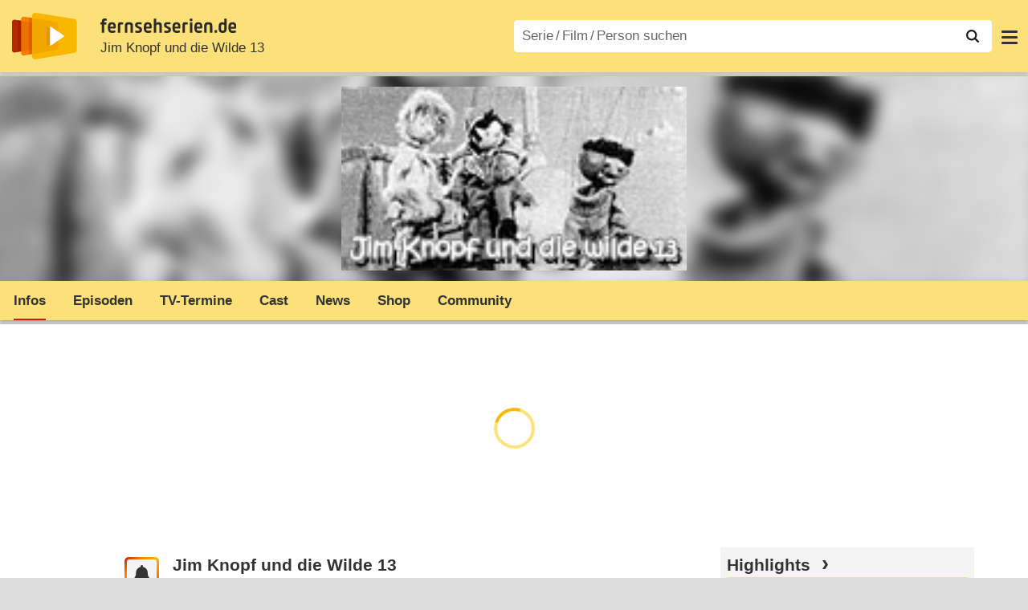

--- FILE ---
content_type: text/html; charset=utf-8
request_url: https://www.fernsehserien.de/jim-knopf-und-die-wilde-13-1962
body_size: 14744
content:
<!DOCTYPE html>
			<html dir="ltr" lang="de" >
			<head>
			<meta http-equiv="Content-Type" content="text/html; charset=utf-8">
			<meta name="viewport" content="width=device-width, initial-scale=1, minimum-scale=1, shrink-to-fit=no"><link href="https://bilder.fernsehserien.de" rel="preconnect"><link href="https://bilder.fernsehserien.de" rel="dns-prefetch"><link href="#" rel="preload" fetchpriority="high" as="image" imagesrcset="https://bilder.fernsehserien.de/sendung/v1062-w-429.png.webp 1x, https://bilder.fernsehserien.de/sendung/v1062-w-858.png.webp 2x" media="(min-width: 1101px)"><link href="#" rel="preload" fetchpriority="high" as="image" imagesrcset="https://bilder.fernsehserien.de/sendung/v1062-w-363.png.webp 1x, https://bilder.fernsehserien.de/sendung/v1062-w-726.png.webp 2x" media="(min-width: 901px) and (max-width: 1100px)"><link href="#" rel="preload" fetchpriority="high" as="image" imagesrcset="https://bilder.fernsehserien.de/sendung/v1062-w-297.png.webp 1x, https://bilder.fernsehserien.de/sendung/v1062-w-594.png.webp 2x" media="(min-width: 769px) and (max-width: 900px)"><link href="#" rel="preload" fetchpriority="high" as="image" imagesrcset="https://bilder.fernsehserien.de/sendung/v1062-w-254.png.webp 1x, https://bilder.fernsehserien.de/sendung/v1062-w-508.png.webp 2x" media="(min-width: 415px) and (max-width: 768px)"><link href="#" rel="preload" fetchpriority="high" as="image" imagesrcset="https://bilder.fernsehserien.de/sendung/v1062-w-137.png.webp 1x, https://bilder.fernsehserien.de/sendung/v1062-w-274.png.webp 2x" media="(min-width: 376px) and (max-width: 414px)"><link href="#" rel="preload" fetchpriority="high" as="image" imagesrcset="https://bilder.fernsehserien.de/sendung/v1062-w-124.png.webp 1x, https://bilder.fernsehserien.de/sendung/v1062-w-248.png.webp 2x" media="(min-width: 361px) and (max-width: 375px)"><link href="#" rel="preload" fetchpriority="high" as="image" imagesrcset="https://bilder.fernsehserien.de/sendung/v1062-w-119.png.webp 1x, https://bilder.fernsehserien.de/sendung/v1062-w-238.png.webp 2x" media="(min-width: 321px) and (max-width: 360px)"><link href="#" rel="preload" fetchpriority="high" as="image" imagesrcset="https://bilder.fernsehserien.de/sendung/v1062-w-106.png.webp 1x, https://bilder.fernsehserien.de/sendung/v1062-w-212.png.webp 2x" media="(max-width: 320px)"><link href="#" rel="preload" fetchpriority="high" as="image" imagesrcset="https://bilder.fernsehserien.de/sendung/v1062-w-429.png.webp 1x, https://bilder.fernsehserien.de/sendung/v1062-w-858.png.webp 2x" media="(min-width: 1101px)"><link href="#" rel="preload" fetchpriority="high" as="image" imagesrcset="https://bilder.fernsehserien.de/sendung/v1062-w-363.png.webp 1x, https://bilder.fernsehserien.de/sendung/v1062-w-726.png.webp 2x" media="(min-width: 901px) and (max-width: 1100px)"><link href="#" rel="preload" fetchpriority="high" as="image" imagesrcset="https://bilder.fernsehserien.de/sendung/v1062-w-297.png.webp 1x, https://bilder.fernsehserien.de/sendung/v1062-w-594.png.webp 2x" media="(min-width: 769px) and (max-width: 900px)"><link href="#" rel="preload" fetchpriority="high" as="image" imagesrcset="https://bilder.fernsehserien.de/sendung/v1062-w-254.png.webp 1x, https://bilder.fernsehserien.de/sendung/v1062-w-508.png.webp 2x" media="(min-width: 415px) and (max-width: 768px)"><link href="#" rel="preload" fetchpriority="high" as="image" imagesrcset="https://bilder.fernsehserien.de/sendung/v1062-w-137.png.webp 1x, https://bilder.fernsehserien.de/sendung/v1062-w-274.png.webp 2x" media="(min-width: 376px) and (max-width: 414px)"><link href="#" rel="preload" fetchpriority="high" as="image" imagesrcset="https://bilder.fernsehserien.de/sendung/v1062-w-124.png.webp 1x, https://bilder.fernsehserien.de/sendung/v1062-w-248.png.webp 2x" media="(min-width: 361px) and (max-width: 375px)"><link href="#" rel="preload" fetchpriority="high" as="image" imagesrcset="https://bilder.fernsehserien.de/sendung/v1062-w-119.png.webp 1x, https://bilder.fernsehserien.de/sendung/v1062-w-238.png.webp 2x" media="(min-width: 321px) and (max-width: 360px)"><link href="#" rel="preload" fetchpriority="high" as="image" imagesrcset="https://bilder.fernsehserien.de/sendung/v1062-w-106.png.webp 1x, https://bilder.fernsehserien.de/sendung/v1062-w-212.png.webp 2x" media="(max-width: 320px)"><link href="https://bilder.fernsehserien.de/fernsehserien.de/fs-2021/css/main.min-20251215095307.css" rel="preload" as="style" crossedorigin><link href="https://bilder.fernsehserien.de/fernsehserien.de/fs-2021/js/main.min-20251215095308.js" rel="preload" as="script" crossedorigin><link href="https://bilder.fernsehserien.de/fernsehserien.de/fs-2021/img/schriftzug.svg" rel="preload" fetchpriority="high" as="image"><link href="https://bilder.fernsehserien.de/fernsehserien.de/fs-2021/img/logo.svg" rel="preload" fetchpriority="high" as="image"><link href="https://bilder.fernsehserien.de/fernsehserien.de/fs-2021/img/a001_search.svg" rel="preload" fetchpriority="high" as="image"><link href="https://bilder.fernsehserien.de/fernsehserien.de/fs-2021/img/thumbs-up-solid.svg" rel="preload" as="image"><link href="https://bilder.fernsehserien.de/fernsehserien.de/fs-2021/img/thumbs-up-regular.svg" rel="preload" as="image"><link href="https://bilder.fernsehserien.de/fernsehserien.de/fs-2021/img/thumbs-down-solid.svg" rel="preload" as="image"><link href="https://bilder.fernsehserien.de/fernsehserien.de/fs-2021/img/thumbs-down-regular.svg" rel="preload" as="image"><link href="https://bilder.fernsehserien.de/fernsehserien.de/fs-2021/img/pfeil-unten.svg" rel="preload" fetchpriority="high" as="image"><meta name="format-detection" content="telephone=no"><meta name="robots" content="max-image-preview:large">
			<title>Jim Knopf und die Wilde 13 (1962) – fernsehserien.de</title>
			<meta name="title" content="Jim Knopf und die Wilde 13 (1962)" >
			<link rel="search" type="application/opensearchdescription+xml" href="https://bilder.fernsehserien.de/fernsehserien.de/fs-2021/opensearch-20250109141812.xml" title="fernsehserien.de" crossedorigin><link rel="apple-touch-icon" sizes="180x180" href="https://bilder.fernsehserien.de/fernsehserien.de/fs-2021/img/apple-touch-icon.png">
 
<link rel="icon" type="image/svg+xml" href="https://bilder.fernsehserien.de/fernsehserien.de/fs-2021/img/favicon.svg" sizes="any" >
<link rel="icon" type="image/png" sizes="32x32" href="https://bilder.fernsehserien.de/fernsehserien.de/fs-2021/img/favicon-32x32.png" >
<link rel="icon" type="image/png" sizes="16x16" href="https://bilder.fernsehserien.de/fernsehserien.de/fs-2021/img/favicon-16x16.png" >
<link rel="shortcut icon" href="https://bilder.fernsehserien.de/fernsehserien.de/fs-2021/img/favicon.ico" >

<link rel="manifest" href="https://bilder.fernsehserien.de/fernsehserien.de/fs-2021/manifest-20251029114907.json" crossedorigin>
<link rel="mask-icon" href="https://bilder.fernsehserien.de/fernsehserien.de/fs-2021/img/safari-pinned-tab.svg" color="#5bbad5" >
<meta name="apple-mobile-web-app-title" content="fernsehserien.de">
<meta name="application-name" content="fernsehserien.de">
<meta name="msapplication-TileColor" content="#da532c">
<meta name="msapplication-config" content="https://bilder.fernsehserien.de/fernsehserien.de/fs-2021/browserconfig-20251128093643.xml" crossedorigin><meta name="description" content="Jim Knopf und die Wilde 13 (1962): 5-tlg. Puppenspiel aus der Augsburger Puppenkiste von Manfred Jenning, Regie: Harald Schäfer.Nach der Befreiung …">
			<meta property="og:description" content="5-tlg. Puppenspiel aus der Augsburger Puppenkiste von Manfred Jenning, Regie: Harald Schäfer.Nach der Befreiung von Prinzessin Li Si aus der …"><meta property="og:url" content="https://www.fernsehserien.de/jim-knopf-und-die-wilde-13-1962">
			<meta property="og:title" content="Jim Knopf und die Wilde 13 (1962)">
			<meta property="og:type" content="video.tv_show"><link rel="image_src" href="https://bilder.fernsehserien.de/sendung/v1062.png"><meta name="twitter:card" content="summary_large_image"> 
<meta name="twitter:title" content="Jim Knopf und die Wilde 13 (1962)">
<meta name="twitter:description" content="5-tlg. Puppenspiel aus der Augsburger Puppenkiste von Manfred Jenning, Regie: Harald Schäfer.Nach der Befreiung von Prinzessin Li Si aus der …"><meta name="twitter:site" content="@fernsehserienDE"> <meta property="og:image" content="https://bilder.fernsehserien.de/sendung/v1062.png">
<meta property="og:image:width" content="150">
<meta property="og:image:height" content="80">
<meta property="og:image:alt" content="Jim Knopf und die Wilde 13">
<meta name="twitter:image" content="https://bilder.fernsehserien.de/sendung/v1062.png"><script>var fsBeacon=JSON.parse('{"ref":"fernsehserien","timestamp":1769166963,"seite":"serie-infos","serie":1062}');var fsBeacon2022=JSON.parse('{"ref":"fernsehserien","timestamp":1769166963,"seite":"serie-infos","id":1062,"session":"321bbca37ccdae0bd5e54f1f98f9d017","ipHash":"cd44477e81fd8a7963c93c73609061bc","href":"/jim-knopf-und-die-wilde-13-1962","ppid":"31fdc91879b45fcf6292b470c26695ca","eingeloggt":0}');var fs_ppid='31fdc91879b45fcf6292b470c26695ca';</script><meta name="keywords" lang="de" content="Jim Knopf und die Wilde 13 (1962), Fernsehserie, TV-Serie"><script >var fs_bildformat={extension:"webp",mime_type:"image/webp"};var fs_testmode=false;var fsFeatureFlags={"unaired":1,"feature_flag_serien_infos_serienchecker":1,"feature_flag_staffel_karussell":1,"feature_flag_ga_neu":"","feature_flag_darkmode":"","feature_flag_relative_font_size":"","feature_flag_entdecken":""};var fs_img_dir="https://bilder.fernsehserien.de/fernsehserien.de/fs-2021/img/";var fs_static_dir="https://bilder.fernsehserien.de/fernsehserien.de/fs-2021/";var fs_meta_id="21";var csrfToken="$2y$10$AisFpQgzKqtIyESXcpea6.n02yan.48RKzUDEgsyBAb5Dp7OrWYQy";var fs_sp_hour=12;var fs_fallback_css="https://bilder.fernsehserien.de/fernsehserien.de/fs-2021/css/fallback.min-20251215095306.css";var fs_app_google_link="https://play.google.com/store/apps/details?id=de.fernsehserien.www.twa";var fs_app_apple_link="https://apps.apple.com/de/app/fernsehserien-de/id6502283137";</script><script></script><script src="https://bilder.fernsehserien.de/fernsehserien.de/fs-2021/js/main.min-20251215095308.js" crossedorigin></script><script>window.dataLayer = window.dataLayer || [];
 function gtag(){dataLayer.push(arguments);}


  gtag('consent', 'default', {
    'ad_storage': 'denied',
    'analytics_storage': 'denied',
    'ad_user_data':'denied',
    'ad_personalization': 'denied',
    'wait_for_update': 500
  });

  dataLayer.push({
    'event': 'default_consent'
  });


 gtag('js', new Date());
var gaDisplayMode =fsStandalone ? 'standalone' :  'browser';

gtag('config', 'G-L7PGP5N0FJ', {  'display_mode': gaDisplayMode, 'anonymize_ip': true });





</script><script async  src="https://bilder.fernsehserien.de/fernsehserien.de/fs-2021/js/main-async.min-20251215095308.js" crossedorigin></script><script  defer src="https://bilder.fernsehserien.de/fernsehserien.de/fs-2021/js/main-defer.min-20251215095313.js" crossedorigin></script><script  defer src="https://bilder.fernsehserien.de/fernsehserien.de/fs-2021/js/serienmenu.min-20251215095309.js" crossedorigin></script><script  defer src="https://bilder.fernsehserien.de/fernsehserien.de/fs-2021/js/fsFavouriting.min-20251215095312.js" crossedorigin></script><script  defer src="https://bilder.fernsehserien.de/fernsehserien.de/fs-2021/js/fsLiking.min-20251215095309.js" crossedorigin></script><script  defer src="https://bilder.fernsehserien.de/fernsehserien.de/fs-2021/js/fsHorizontal.min-20251215095313.js" crossedorigin></script><link type="text/css" href="https://bilder.fernsehserien.de/fernsehserien.de/fs-2021/css/main.min-20251215095307.css" rel="stylesheet" crossedorigin>
<link type="text/css" href="https://bilder.fernsehserien.de/fernsehserien.de/fs-2021/css/main-print-20250109141812.css" rel="stylesheet" media="print" crossedorigin>
<meta name="google-site-verification" content="czPokEC6jVcjOPms8k8HcDdDIvX2U5fYLeUTJe3p7JM" >
			<meta content="imfernsehen GmbH &amp; Co. KG" name="author">
			<meta content="de" http-equiv="content-language">
			<meta name="language" content="de" >
<meta property="og:site_name" content="fernsehserien.de">
			<meta property="og:locale" content="de_DE">
			<script>var fs_interner_code="serie-infos";var fs_identifier="S - 1062 - Jim Knopf und die Wilde 13";</script><script type="application/ld+json">{"@context":"https://schema.org","@type":"BreadcrumbList","itemListElement":[{"@type":"ListItem","position":1,"name":"Home","item":"https://www.fernsehserien.de/"},{"@type":"ListItem","position":2,"name":"Serien","item":"https://www.fernsehserien.de/serien-a-z/a"},{"@type":"ListItem","position":3,"name":"Jim Knopf und die Wilde 13","item":"https://www.fernsehserien.de/jim-knopf-und-die-wilde-13-1962"},{"@type":"ListItem","position":4,"name":"Infos"}]}</script><script>var fsFallbackOptions=JSON.parse('{"channelId":null,"sendungId":1062,"sendungChannelId":"AnimationKinderserien","sendungChannelRubriken":["Augsburger Puppenkiste","Kinder","Literaturverfilmung/-adaption","Puppenserie"],"sendungStreaming":[],"zaehlPixel":"serie-infos","pageId":"serien","personId":null,"episodeId":null,"ausstrahlungsformId":null,"staffel":null,"spielfilmId":null}');</script><script>var werbemittel_fallback_option=false;</script><script>werbemittel_extras();var fs_ad_unit_id='serie-infos';</script><script> adHandler.conversionRateFile = 'https://bilder.fernsehserien.de/fernsehserien.de/fs-2021/json/currency-file-20260123000402.json';</script>

 <script async crossedorigin src="https://bilder.fernsehserien.de/fernsehserien.de/fs-2021/js/cp/IMF_FS_Framework_Mapping_serie-infos.min-20251215095311.js""></script><script async crossedorigin src="https://bilder.fernsehserien.de/fernsehserien.de/fs-2021/js/cp/IMF_FS_Framework-20251209092759.js"></script>




<!-- <meta name=theme-color content="#ffffff"> -->
		

</head>
		<body class="serie"><script>fs_load_cm(fsCmpId ? fsCmpId : 36934);</script><div class=zaehlpixel><noscript><img crossorigin src="https://www.imfernsehen.de/z/z.inc.php?ref=fernsehserien&amp;timestamp=1769166963&amp;seite=serie-infos&amp;serie=1062&amp;noscript=1" alt="" width=1 height=1></noscript></div>
			 <div class=fs-frame-1 itemscope itemtype="http://schema.org/TVSeries" itemprop="mainEntity">


			<div class="page-header-spacer-top"></div><header class="page-header" data-event-level=header>

<div class=headerwrap><div class=header>
				<a class=website-logo target=_top data-event-category="logo" title="zur Startseite von fernsehserien.de" href="/"><img src="https://bilder.fernsehserien.de/fernsehserien.de/fs-2021/img/logo.svg" alt="fernsehserien.de Logo" loading=eager fetchpriority=high width=210 height=150 ></a> <a class=website-titel data-event-category="logo-titel" title="zur Startseite von fernsehserien.de" target=_top href="/"><img loading=eager fetchpriority=high width=300 height=32 src="https://bilder.fernsehserien.de/fernsehserien.de/fs-2021/img/schriftzug.svg"  alt="fernsehserien.de"></a><h1 class=serien-titel itemprop=name ><a itemprop=url href="/jim-knopf-und-die-wilde-13-1962" data-event-category="serientitel">Jim Knopf und die Wilde 13<span class=hidden> – Augsburger Puppenkiste (s/​w-Version)</span></a></h1><button class=menu-button   type=button title="Menü" data-event-category-none><span class=menu-button-1></span><span class=menu-button-2></span></button>
			</div>
			</div><div class="page-header-spacer-bottom"></div></header><div class=suchzeile data-event-level=header><form data-fs-searchform data-position=oben autocomplete="off" id=quicksearchform ><input   class=website-suche placeholder="Serie&thinsp;/&thinsp;Film&thinsp;/&thinsp;Person suchen" data-event-category-none name=suchbegriff id=input-suchbegriff value=""   type=search maxlength=50 required ><!--<label class=label-serie-suchen for=input-suchbegriff >Serie&thinsp;/&thinsp;Film&thinsp;/&thinsp;Person suchen</label>--><ul id=suggestlist data-applied=0 data-mehr=0><li class="mehr-button"><span class="fs-button"><button type="submit" data-submit-type=vollständig>mehr…</button></span></li></ul>
				<button class=suchen type=submit data-submit-type=lupe title="Suche starten" 
					  ><img loading=eager fetchpriority=high src="https://bilder.fernsehserien.de/fernsehserien.de/fs-2021/img/a001_search-darkmode.svg"  alt="Lupe" class=color-scheme-dark-alternative><img loading=eager fetchpriority=high src="https://bilder.fernsehserien.de/fernsehserien.de/fs-2021/img/a001_search.svg"  alt="Lupe" ></button></form></div><nav class=page-menu  data-event-category-none data-event-level=header><ul>
			
			<li ><a href="/news" data-event-category="menu-news" >News</a>
			<ul><li><a href="/news" data-event-category="menu-news-alle" >alle Meldungen</a><li><a href="/news/national" data-event-category="menu-news-national" >National</a><li><a href="/news/international" data-event-category="menu-news-international" >International</a><li><a href="/news/medien" data-event-category="menu-news-medien" >Medien</a><li><a href="/news/vermischtes" data-event-category="menu-news-vermischtes" >Vermischtes</a><li><a href="/news/specials" data-event-category="menu-news-specials" >Kritik &amp; Specials</a>
						<li><a href="/news/2026-01" data-event-category="menu-news-archiv" >Archiv</a>
			<li><a href="/newsletter" data-event-category="menu-news-newsletter" >Newsletter</a>
			</ul><li ><a href="/streaming" data-event-category="menu-streamingguide" class=menu-streaming>Streaming<span class=optional4>-Guide</span></a>
			<ul><li><a href="/streaming" data-event-category="menu-streamingguide-übersicht" >Übersicht</a>
<li><a href="/streaming/neu" data-event-category="menu-streamingguide-neu" >Neu verfügbar</a>
<li><a href="/streaming/vorschau" data-event-category="menu-streamingguide-vorschau" >Vorschau</a>
<li><a href="/streaming/letzte-chance" data-event-category="menu-streamingguide-letzte-chance" >Letzte Chance</a>
<li><a href="/streaming/woechentliche-premieren" data-event-category="menu-streamingguide-woechentliche-premieren" >Wöchentliche Premieren</a>
			</ul><li ><a href="/serien-starts" data-event-category="menu-starts" >TV-Starts</a>
			<ul ><li ><a href="/serien-starts/neue-serien" data-event-category="menu-starts-serien" >neue Serien</a>
			<li><a href="/serien-starts/neue-folgen" data-event-category="menu-starts-staffeln" >neue Folgen</a>
			<li><a href="/serien-starts/international" data-event-category="menu-starts-international" >International</a>
			<li><a href="/serien-starts/oesterreich" data-event-category="menu-starts-österreich">Österreich</a>
			<li><a href="/serien-starts/schweiz" data-event-category="menu-starts-schweiz">Schweiz</a>
			<li><a href="/serien-starts/wiederholungen" data-event-category="menu-starts-wiederholungen" >Wiederholungen</a>
			<li><a href="/serien-nach-sendern" data-event-category="menu-az-sender" >Serien nach Sendern</a>

			</ul><li class="  optional3"><a href="/serien-a-z/a" data-event-category="menu-az-serien" >Serien<span class=optional2> A–Z</span></a>
<li class="  optional3"><a href="/filme-a" data-event-category="menu-az-filme" >Filme<span class=optional2> A–Z</span></a><li class=page-menu-spacer><li class="menu-meins menu-meins-ausgeloggt  "><a href="/meins/" data-event-category="menu-login" ><i><figure class="fs-picture"><span class="fs-picture-placeholder" style="padding-top:calc(1% / 1 * 100);background-color:#f1f1f1;"><picture><img src="https://bilder.fernsehserien.de/fernsehserien.de/fs-2021/img/user-solid.svg" alt="Profilbild" title="Profilbild" width="1" height="1" loading="eager" fetchpriority="high"></picture></span></figure></i>Login</a></ul><div class=another-shadow><div class=another-shadow-2></div></div></nav><div class=serienheader data-event-level=header><div class=serienheader-spacer-top></div><a class=serienlogo href="/jim-knopf-und-die-wilde-13-1962" data-event-category="serienlogo"><figure class="mainimg-blowup" style="background-color:#a6a6a6;background-image:url([data-uri]);"><span class=mainimg-blowup-bg><picture><source media="(max-width: 320px)" srcset="https://bilder.fernsehserien.de/sendung/v1062-w-106.png.webp 1x, https://bilder.fernsehserien.de/sendung/v1062-w-212.png.webp 2x" type="image/webp"></source><source media="(min-width: 321px) and (max-width: 360px)" srcset="https://bilder.fernsehserien.de/sendung/v1062-w-119.png.webp 1x, https://bilder.fernsehserien.de/sendung/v1062-w-238.png.webp 2x" type="image/webp"></source><source media="(min-width: 361px) and (max-width: 375px)" srcset="https://bilder.fernsehserien.de/sendung/v1062-w-124.png.webp 1x, https://bilder.fernsehserien.de/sendung/v1062-w-248.png.webp 2x" type="image/webp"></source><source media="(min-width: 376px) and (max-width: 414px)" srcset="https://bilder.fernsehserien.de/sendung/v1062-w-137.png.webp 1x, https://bilder.fernsehserien.de/sendung/v1062-w-274.png.webp 2x" type="image/webp"></source><source media="(min-width: 415px) and (max-width: 768px)" srcset="https://bilder.fernsehserien.de/sendung/v1062-w-254.png.webp 1x, https://bilder.fernsehserien.de/sendung/v1062-w-508.png.webp 2x" type="image/webp"></source><source media="(min-width: 769px) and (max-width: 900px)" srcset="https://bilder.fernsehserien.de/sendung/v1062-w-297.png.webp 1x, https://bilder.fernsehserien.de/sendung/v1062-w-594.png.webp 2x" type="image/webp"></source><source media="(min-width: 901px) and (max-width: 1100px)" srcset="https://bilder.fernsehserien.de/sendung/v1062-w-363.png.webp 1x, https://bilder.fernsehserien.de/sendung/v1062-w-726.png.webp 2x" type="image/webp"></source><source media="(min-width: 1101px)" srcset="https://bilder.fernsehserien.de/sendung/v1062-w-429.png.webp 1x, https://bilder.fernsehserien.de/sendung/v1062-w-858.png.webp 2x" type="image/webp"></source><img src="https://bilder.fernsehserien.de/sendung/v1062-w-321.png.jpg" width="150" height="80" alt="Jim Knopf und die Wilde 13" title="Jim Knopf und die Wilde 13" loading="eager" fetchpriority="high"></picture></span><span class=mainimg-blowup-fg><span><picture><source media="(max-width: 320px)" srcset="https://bilder.fernsehserien.de/sendung/v1062-w-106.png.webp 1x, https://bilder.fernsehserien.de/sendung/v1062-w-212.png.webp 2x" type="image/webp"></source><source media="(min-width: 321px) and (max-width: 360px)" srcset="https://bilder.fernsehserien.de/sendung/v1062-w-119.png.webp 1x, https://bilder.fernsehserien.de/sendung/v1062-w-238.png.webp 2x" type="image/webp"></source><source media="(min-width: 361px) and (max-width: 375px)" srcset="https://bilder.fernsehserien.de/sendung/v1062-w-124.png.webp 1x, https://bilder.fernsehserien.de/sendung/v1062-w-248.png.webp 2x" type="image/webp"></source><source media="(min-width: 376px) and (max-width: 414px)" srcset="https://bilder.fernsehserien.de/sendung/v1062-w-137.png.webp 1x, https://bilder.fernsehserien.de/sendung/v1062-w-274.png.webp 2x" type="image/webp"></source><source media="(min-width: 415px) and (max-width: 768px)" srcset="https://bilder.fernsehserien.de/sendung/v1062-w-254.png.webp 1x, https://bilder.fernsehserien.de/sendung/v1062-w-508.png.webp 2x" type="image/webp"></source><source media="(min-width: 769px) and (max-width: 900px)" srcset="https://bilder.fernsehserien.de/sendung/v1062-w-297.png.webp 1x, https://bilder.fernsehserien.de/sendung/v1062-w-594.png.webp 2x" type="image/webp"></source><source media="(min-width: 901px) and (max-width: 1100px)" srcset="https://bilder.fernsehserien.de/sendung/v1062-w-363.png.webp 1x, https://bilder.fernsehserien.de/sendung/v1062-w-726.png.webp 2x" type="image/webp"></source><source media="(min-width: 1101px)" srcset="https://bilder.fernsehserien.de/sendung/v1062-w-429.png.webp 1x, https://bilder.fernsehserien.de/sendung/v1062-w-858.png.webp 2x" type="image/webp"></source><img src="https://bilder.fernsehserien.de/sendung/v1062-w-321.png.jpg" width="150" height="80" alt="Jim Knopf und die Wilde 13" title="Jim Knopf und die Wilde 13" loading="eager" fetchpriority="high"></picture></span></span></figure></a><meta itemprop="image" content="https://bilder.fernsehserien.de/sendung/v1062.png"><nav class="series-menu" data-event-category-none><ul><li data-menu-item="infos" class="active"><a draggable="false" href="/jim-knopf-und-die-wilde-13-1962" data-event-category="serienmenu-infos" title="Infos"><h2>Infos</h2></a></li><li data-menu-item="episodenguide"><a draggable="false" href="/jim-knopf-und-die-wilde-13-1962/episodenguide" data-event-category="serienmenu-episoden" title="Episodenguide">Episoden</a></li><li data-menu-item="sendetermine"><a draggable="false" href="/jim-knopf-und-die-wilde-13-1962/sendetermine" data-event-category="serienmenu-sendetermine" title="Sendetermine">TV-Termine</a></li><li data-menu-item="cast-crew"><a draggable="false" href="/jim-knopf-und-die-wilde-13-1962/cast-crew" data-event-category="serienmenu-castcrew" data-event-interaction-content="cast-crew" data-event-link-group="serie" title="Cast &amp; Crew">Cast</a></li><li data-menu-item="news"><a draggable="false" href="/jim-knopf-und-die-wilde-13-1962/news" data-event-category="serienmenu-news" title="News">News</a></li><li data-menu-item="dvd-blu-ray"><a draggable="false" href="/jim-knopf-und-die-wilde-13-1962/dvd-blu-ray" data-event-category="serienmenu-dvds" title="DVD &amp; Blu-ray">Shop</a></li><li data-menu-item="community"><a draggable="false" href="/jim-knopf-und-die-wilde-13-1962/community" data-event-category="serienmenu-community" title="Community">Community</a><!--<li class="weitere" ><a  draggable=false    title="mehr"  data-event-category="serienmenu-mehr"></a><ul id=series-menu-weitere></ul>--></li></ul></nav><i class=nav-pfeile style=visibility:hidden><button data-nav-pfeil data-nav-pfeil-back class="nav-pfeil nav-pfeil-back   " data-event-category="serienmenu-button-zurück" title=zurück></button><button  data-nav-pfeil data-nav-pfeil-fore  class="nav-pfeil nav-pfeil-fore" data-event-category="serienmenu-button-vor" title=weiter></button></i><div class=serienheader-spacer-bottom-wrapper><div class=serienheader-spacer-bottom></div></div></div><div class=sticky-anchor-wrapper><div class=sticky-anchor></div></div><div class=fs-frame-2-spacer-top></div><div class=fs-frame-2 id=fs-frame-2 ><div class=print-title>Jim Knopf und die Wilde 13 (1962)</div><nav class=hidden><ul><li><a href="#und-ndash-Kauftipps"   data-google-interstitial=false  data-event-category-none>&ndash; Kauftipps</a><li><a href="#Community"   data-google-interstitial=false  data-event-category-none>Community</a><li><a href="#News"   data-google-interstitial=false  data-event-category-none>News</a><li><a href="#Cast-Crew"   data-google-interstitial=false  data-event-category-none>Cast & Crew</a><li><a href="#Links"   data-google-interstitial=false  data-event-category-none>Weiterführende Links</a></ul></nav><main data-jahr="2026" ><article class=mt0><div class=fs_header-serie><ins id="werbemittel-fs_header" class="werbemittel werbemittel-show-label werbemittel-loading werbemittel-content werbemittel-content-full "><fs-label></fs-label><div id=fs_d_header-label class=werbemittel-label></div><div id=fs_d_header  data-werbemittel-container></div><script>fs_werbemittel('d_header',null, false);</script></ins><ins id="werbemittel-fs_sticky" class="werbemittel werbemittel-empty"><div id=fs_m_sticky-label class=werbemittel-label></div><div id=fs_m_sticky  data-werbemittel-container></div><button type=button data-werbemittel-sticky-close class=werbemittel-sticky-button title="Schließen" data-event-category=werbung-zu></button><script>fs_werbemittel(null,'m_sticky', false);</script></ins></div><!-- fs-hinweis --><div class=flexer><div data-event-level=main class="serie-content-left " data-werbung-root><section class=serie-top-infos><script>getContentWidth(true);</script><meta itemprop=genre content="Kinderserien"><meta itemprop=genre content="Augsburger Puppenkiste"><meta itemprop=genre content="Kinder"><meta itemprop=genre content="Literaturverfilmung/-adaption"><meta itemprop=genre content="Puppenserie"><div class="serieninfos"><div class=serie-titel-favbutton><div class=seriestitle>Jim Knopf und die Wilde 13 <span>Augsburger Puppenkiste (s/​w-Version)</span></div><div class=fave-button-wrapper><span class="fs-button fs-button-feed fs-button-add fs-button-add-square"><button    data-favouriter-login    data-referrer=serie    data-type=sendung data-id="1062"  data-title="Jim Knopf und die Wilde 13" data-event-category="button-abonnieren-overlay-alog" type=button title="Meinem Feed hinzufügen"><figure class="fs-picture"><span class="fs-picture-placeholder" style="padding-top:calc(1% / 1 * 100);"><picture class="color-scheme-dark-alternative"><img src="https://bilder.fernsehserien.de/fernsehserien.de/fs-2021/img/bell-solid-darkmode.svg" alt="Meinen Serien hinzufügen" title="Meinen Serien hinzufügen" width="1" height="1" loading="eager" fetchpriority="high"></picture><picture><img src="https://bilder.fernsehserien.de/fernsehserien.de/fs-2021/img/bell-solid.svg" alt="Meinen Serien hinzufügen" title="Meinen Serien hinzufügen" width="1" height="1" loading="eager" fetchpriority="high"></picture></span></figure><figure class="fs-picture"><span class="fs-picture-placeholder" style="padding-top:calc(1% / 1 * 100);"><picture><img src="https://bilder.fernsehserien.de/fernsehserien.de/fs-2021/img/check-solid.svg" alt="entfernen" title="entfernen" width="1" height="1" loading="eager" fetchpriority="high"></picture></span></figure></button></span></div></div><meta itemprop=inLanguage content="de"><div class=serie-produktionsjahre ><abbr itemprop=countryOfOrigin title="Deutschland">D</abbr> 1962</div><div class=serie-infos-buttons><span class="fs-button fs-button-kaufen"><button type=button data-event-category="button-jetzt-ansehen"   data-sendung-id="1062"    data-jetzt-ansehen  title="Jim Knopf und die Wilde 13 jetzt kaufen"><figure class="fs-picture"><span class="fs-picture-placeholder" style="padding-top:calc(9% / 20 * 100);"><picture><img src="https://bilder.fernsehserien.de/fernsehserien.de/fs-2021/img/dvd-logo.svg" alt="jetzt kaufen" title="jetzt kaufen" width="20" height="9" loading="eager" fetchpriority="high"></picture></span></figure>jetzt kaufen</button></span><span class="fs-button fs-button-like" ><button  data-type=like  data-data-type=sendung data-id="1062"   data-value="0" data-count="0"  data-event-category="button-daumen-hoch-overlay" data-liker-login  type=button data-title-checked="„Gefällt mir“ zurücknehmen" data-title-unchecked="Serie gefällt mir"  title="Serie gefällt mir"></button></span><span class="fs-button fs-button-dislike"   ><button  data-type=dislike data-data-type=sendung data-id="1062" data-value="0"  data-event-category="button-daumen-runter-overlay"   data-liker-login  type=button data-title-checked="„Gefällt mir nicht“ zurücknehmen" data-title-unchecked="Serie gefällt mir nicht" title="Serie gefällt mir nicht"></button></span></div><ul class=genrepillen><li>Augsburger Puppenkiste<li>Kinder<li>Literaturverfilmung/-adaption<li>Puppenserie</ul></div><ul class=serie-infos-ausstrahlungsformen ><li><a data-event-category="liste-ausstrahlungsformen" href="/jim-knopf-und-die-wilde-13-1962/episodenguide/0/543">Marionettenspiel in 5 Teilen</a></ul><ea-angaben-wrapper><ea-angaben-wrapper-inner><ea-angaben><ea-angabe><ea-angabe-titel>Deutsche TV-Premiere</ea-angabe-titel> <ea-angabe-datum><time  itemprop="startDate datePublished" datetime="1962-11-04">04.11.1962 </time></ea-angabe-datum> <ea-angabe-sender>ARD</ea-angabe-sender></ea-angabe></ea-angaben></ea-angaben-wrapper-inner></ea-angaben-wrapper><div class="favorit-stoerer  favorit-stoerer-no-grafik  favorit-stoerer-content  favorit-stoerer-not-added no-print"><a class=stoerer-serienlogo title="Jim Knopf und die Wilde 13" data-event-category=störer-grafik-C href="/jim-knopf-und-die-wilde-13-1962"><figure class="fs-picture no-newsmeldung"><span class="fs-picture-placeholder" style="padding-top:calc(315% / 239 * 100);background-color:#fce17a;"><div class="lazy" data-alt="fernsehserien.de App" data-src="https://bilder.fernsehserien.de/fernsehserien.de/fs-2021/img/Handy_FSApp2.svg" data-width="239" data-height="315"></div></span></figure><figure class="fs-picture no-newsmeldung"><span class="fs-picture-placeholder" style="padding-top:calc(8% / 15 * 100);background-image:url([data-uri]);background-color:#a6a6a6;"><div class="lazy" data-alt="Jim Knopf und die Wilde 13" data-src="https://bilder.fernsehserien.de/sendung/v1062.png" data-width="15" data-height="8"></div></span></figure></a><div><span>Erhalte Neuigkeiten zu <a   data-event-category=störer-textlink-C href="/jim-knopf-und-die-wilde-13-1962"><b>Jim Knopf und die Wilde 13</b></a> direkt auf dein Handy. <span class=element-standalone>Kostenlos per App-Benachrichtigung.</span> <span class=element-not-standalone>Kostenlos mit der <b>fernsehserien.de</b> App.</span>
<div class=fs-buttons><span class="fs-button fs-button-feed fs-button-feed-white fs-button-add"><button  data-favouriter-login   data-referrer=""  data-type=sendung data-title="Jim Knopf und die Wilde 13" data-id="1062"  data-event-category="störer-button-abonnieren-alog-C" type=button><figure class="fs-picture no-newsmeldung"><span class="fs-picture-placeholder" style="padding-top:calc(1% / 1 * 100);"><picture class="color-scheme-dark-alternative"><img src="https://bilder.fernsehserien.de/fernsehserien.de/fs-2021/img/bell-solid-darkmode.svg" alt="Meinen Serien hinzufügen" title="Meinen Serien hinzufügen" width="1" height="1" loading="eager" fetchpriority="high"></picture><picture><img src="https://bilder.fernsehserien.de/fernsehserien.de/fs-2021/img/bell-solid.svg" alt="Meinen Serien hinzufügen" title="Meinen Serien hinzufügen" width="1" height="1" loading="eager" fetchpriority="high"></picture></span></figure>Benachrichtige mich</button></span></div></span></div></div>
<div class="favorit-stoerer  favorit-stoerer-no-grafik  favorit-stoerer-content favorit-stoerer-added no-print">
<a class=stoerer-serienlogo title="Jim Knopf und die Wilde 13" data-event-category=störer-grafik-C href="/jim-knopf-und-die-wilde-13-1962"><figure class="fs-picture no-newsmeldung"><span class="fs-picture-placeholder" style="padding-top:calc(315% / 239 * 100);background-color:#fce17a;"><div class="lazy" data-alt="fernsehserien.de App" data-src="https://bilder.fernsehserien.de/fernsehserien.de/fs-2021/img/Handy_FSApp2.svg" data-width="239" data-height="315"></div></span></figure><figure class="fs-picture no-newsmeldung"><span class="fs-picture-placeholder" style="padding-top:calc(8% / 15 * 100);background-image:url([data-uri]);background-color:#a6a6a6;"><div class="lazy" data-alt="Jim Knopf und die Wilde 13" data-src="https://bilder.fernsehserien.de/sendung/v1062.png" data-width="15" data-height="8"></div></span></figure></a><div><span>Alle Neuigkeiten zu <a   data-event-category=störer-textlink-C href="/jim-knopf-und-die-wilde-13-1962"><b>Jim Knopf und die Wilde 13</b></a> und weiteren Serien
deiner Liste findest du in deinem
persönlichen Feed.
<div class=fs-buttons><a class="fs-button fs-button-feed fs-button-feed-white" href="/meins/" data-event-category="störer-button-feed-C"><button  type=button  ><span class=" fs-linkable">Zu meinem Feed</span></button></a></div></span></div></div><werbung></werbung><div itemprop=description class=serie-beschreibung>5-tlg. Puppenspiel aus der Augsburger Puppenkiste von Manfred Jenning, Regie: Harald Schäfer.Nach der Befreiung von Prinzessin Li Si aus der Drachenstadt machen sich Jim und Lukas mit der Lok Emma auf, den Scheinriesen Turtur zu überreden, als Leuchtturm auf der Insel anzuheuern. Sie bekommen es wieder mit der gefährlichen Seeräuberbande „Die Wilde 13“ zu tun, finden das Land Jamballa und lösen das Geheimnis um Jim Knopfs Herkunft: Er heißt eigentlich Prinz Myrrhen und war von seinen Eltern in einem Binsenkörbchen ausgesetzt worden. Jim wird König von Jamballa und macht Li Si zu seiner Königin.Wie schon die Vorgängerserie Jim Knopf und Lukas, der Lokomotivführer wurde auch diese zweimal gedreht: die erste Fassung in Schwarz-Weiß, die zweite, auf vier Folgen gekürzt, in Farbe. Diese Version lief ab November 1978 und noch viele Male danach. <i>(aus dem <a data-event-category="amazon-20" rel="nofollow noopener" href="https://www.amazon.de/Das-Fernsehlexikon-Sendungen-McBeal-ZDF-Hitparade/dp/3442301246?tag=wunschliste" target="_blank"><b>Fernsehlexikon</b></a> von Michael Reufsteck und Stefan Niggemeier)</i></div><ul class=serie-beziehungsarten><li>Fortsetzung von <a data-event-category="liste-verknüpfungen" class=bold href="/jim-knopf-und-lukas-der-lokomotivfuehrer-1961">Jim Knopf und Lukas der Lokomotivführer (1961)</a><li>Neue Version als <a data-event-category="liste-verknüpfungen" class=bold href="/jim-knopf-und-die-wilde-13-1977">Jim Knopf und die Wilde 13 (1977)</a>, <a data-event-category="liste-verknüpfungen" class=bold href="/filme/jim-knopf-und-die-wilde-13">Jim Knopf und die wilde 13</a></ul><ul class=fs-buttons><li><a data-event-category="button-episodenliste"  class=fs-button href="/jim-knopf-und-die-wilde-13-1962/episodenguide"><button type=button>Übersicht mit allen Folgen</button></a></ul></section><werbung></werbung><section class="no-print"><header><h2 class=header-2015 id="und-ndash-Kauftipps"><a  data-event-category=titel-shop class="fs-linkable" href="/jim-knopf-und-die-wilde-13-1962/dvd-blu-ray">Jim Knopf und die Wilde 13 &ndash; Kauftipps</a></h2></header><ul class="kaufartikel-horizontal kaufartikel-horizontal-4"><li><a href="https://www.amazon.de/dp/B001DUT5LQ?tag=imf-dvd-fsi-21&amp;linkCode=ogi&amp;th=1&amp;psc=1" data-event-category="amazon-02" target=_blank rel="nofollow noopener" class="ep-hover"><figure class="fs-picture"><span class="fs-picture-placeholder" style="padding-top:calc(6% / 5 * 100);background-image:url([data-uri]);background-color:#a86a59;"><div data-external="1" class="lazy" data-alt="Augsburger Puppenkiste – Jim Knopf und die Wilde 13 – Gold-Edition" data-remove-bg="1" data-src="https://m.media-amazon.com/images/I/31CISmbT9BL.jpg" data-width="5" data-height="6"></div></span><figcaption class="affiliate-kennzeichnung">Augsburger Puppenkiste – Jim Knopf und die Wilde 13 – Gold-Edition (DVD)</figcaption></figure></a><li><a href="https://www.amazon.de/dp/3522149904?tag=imf-dvd-fsi-21&amp;linkCode=ogi&amp;th=1&amp;psc=1" data-event-category="amazon-02" target=_blank rel="nofollow noopener" class="ep-hover"><figure class="fs-picture"><span class="fs-picture-placeholder" style="padding-top:calc(6% / 5 * 100);background-image:url([data-uri]);background-color:#b66b66;"><div data-external="1" class="lazy" data-alt="Michael Ende: Jim Knopf und die wilde 13" data-remove-bg="1" data-src="https://m.media-amazon.com/images/I/510VJOooAeL.jpg" data-width="5" data-height="6"></div></span><figcaption class="affiliate-kennzeichnung">Michael Ende: Jim Knopf und die wilde 13 (Buch)</figcaption></figure></a><li><a href="https://www.amazon.de/dp/B00004RHS0?tag=imf-dvd-fsi-21&amp;linkCode=ogi&amp;th=1&amp;psc=1" data-event-category="amazon-02" target=_blank rel="nofollow noopener" class="ep-hover"><figure class="fs-picture"><span class="fs-picture-placeholder" style="padding-top:calc(6% / 5 * 100);background-image:url([data-uri]);background-color:#9d989b;"><div data-external="1" class="lazy" data-alt="Eine Insel mit zwei Bergen – Die schönsten Lieder" data-remove-bg="1" data-src="https://m.media-amazon.com/images/I/61AzWsjUFyL.jpg" data-width="5" data-height="6"></div></span><figcaption class="affiliate-kennzeichnung">Eine Insel mit zwei Bergen – Die schönsten Lieder (CD)</figcaption></figure></a><li><a href="https://www.amazon.de/dp/3897657384?tag=imf-dvd-fsi-21&amp;linkCode=ogi&amp;th=1&amp;psc=1" data-event-category="amazon-02" target=_blank rel="nofollow noopener" class="ep-hover"><figure class="fs-picture"><span class="fs-picture-placeholder" style="padding-top:calc(6% / 5 * 100);background-image:url([data-uri]);background-color:#876882;"><div data-external="1" class="lazy" data-alt="Hörspiel (1)" data-remove-bg="1" data-src="https://m.media-amazon.com/images/I/51Td8CMBFaL.jpg" data-width="5" data-height="6"></div></span><figcaption class="affiliate-kennzeichnung">Hörspiel (1) (CD)</figcaption></figure></a></ul><ul class=fs-buttons><li><a class=fs-button data-event-category="button-dvds" href="/jim-knopf-und-die-wilde-13-1962/dvd-blu-ray"><button type=button>alle DVDs & Blu-rays</button></a></ul></section><werbung></werbung><!-- Memcache Ende: 24.01.2026 03:14:28 --><werbung></werbung><!-- Memcache Ende: 24.01.2026 03:14:28 --><meta content="/jim-knopf-und-die-wilde-13-1962/community" itemprop=discussionUrl><section class=no-print><meta itemprop=commentCount content="2"><header><h2 class=header-2015 id="Community"><a href="/jim-knopf-und-die-wilde-13-1962/community" data-event-category=titel-community class=fs-linkable>Jim Knopf und die Wilde 13 – Community</a></h2></header><ul class=kommentare data-werbung-root><li id=kommentar-58879 itemprop=comment itemscope itemtype=http://schema.org/Comment><h3><span class=kommentare-toolbar></span><span itemscope itemtype="http://schema.org/Person" itemprop=author ><span itemprop="name">Sunshine</span></span> (geb. 1986) am <time itemprop=dateCreated datetime="2004-04-27T00:00:00+02:00">27.04.2004</time></h3><span itemprop=text>Ich finde Jim Knopf zum k****n.Die Serie ist sooooo langweilig, dass man dabei einpennt.</span></li><werbung></werbung><li id=kommentar-30233 itemprop=comment itemscope itemtype=http://schema.org/Comment><h3><span class=kommentare-toolbar></span><span itemscope itemtype="http://schema.org/Person" itemprop=author ><span itemprop="name">Nightmare</span></span> (geb. 1986) am <time itemprop=dateCreated datetime="2003-10-08T00:00:00+02:00">08.10.2003</time></h3><span itemprop=text>Ich muss so 4 oder 5 gewesen sein als die Serie im Deutschen Fernsehen lief trotzdem kann ich mich noch unheimlich gut an die Serie erinnern. leider ist die VHS auf der meine mutter ( ich konnte das noch lange nicht) die Letzten paar folgen aufgenommen hatte Kaputt gegangen ( immerhin hat 11 Jahre gehalten) eine sehr gute Serie nur zu empfehlen.</span></ul><ul class=fs-buttons><li><a href="/jim-knopf-und-die-wilde-13-1962/community" data-event-category="button-community" class=fs-button><button type=button><span>alle Beiträge ansehen<span class=no-smartphone>&thinsp;/&thinsp;neuen Beitrag schreiben</span></span></button></a></ul></section><werbung></werbung><section class=no-print><header><h2 class=header-2015 id=News><a href="/jim-knopf-und-die-wilde-13-1962/news" class=fs-linkable data-event-category=titel-news>Jim Knopf und die Wilde 13 &ndash; News</a></h2></header><ul class=sendung-spielfilm-person-news-news><li   class="  ep-hover "  ><a     title="„Augsburger Puppenkiste“ mit zwölf Serien bei Amazon Prime"   data-event-category=liste-news       href="/news/augsburger-puppenkiste-mit-zwoelf-serien-bei-amazon-prime" ><figure class="fs-picture"><span class="fs-picture-placeholder" style="padding-top:calc(1% / 1 * 100);background-image:url([data-uri]);background-color:#9facae;"><div class="lazy" data-alt="„Augsburger Puppenkiste“ mit zwölf Serien bei Amazon Prime – Jim Knopf, Urmel, Kater Mikesch und Sandmännchen beim Streamingdienst – Bild: 2016 EuroVideo Medien GmbH" data-src="https://bilder.fernsehserien.de/gfx/pics/1200/Jim-Knopf-Und-Lukas-Der-Lokomotivfuehrer.jpg" data-width="1" data-height="1"></div></span></figure><dl><dt  title="„Augsburger Puppenkiste“ mit zwölf Serien bei Amazon Prime" >„Augsburger Puppenkiste“ mit zwölf Serien bei Amazon Prime</dt><dd title="Jim Knopf, Urmel, Kater Mikesch und Sandmännchen beim Streamingdienst (22.07.2016)"  >Jim Knopf, Urmel, Kater Mikesch und Sandmännchen beim Streamingdienst (<time  datetime="2016-07-22T18:00:00+02:00">22.07.2016</time>)</dd></dl></a><li   class="  ep-hover "  ><a     title="Prosit, Jim Knopf und Lukas der Lokomotivfahrer feiern Puppentheater-Jubiläum"   data-event-category=liste-news       href="/news/prosit/jimknopf" ><figure class="fs-picture"><span class="fs-picture-placeholder" style="padding-top:calc(1% / 1 * 100);background-image:url([data-uri]);background-color:#5f5f5f;"><div class="lazy" data-alt="Prosit, Jim Knopf und Lukas der Lokomotivfahrer feiern Puppentheater-Jubiläum – Erstausstrahlung der Schwarz-Weiß-Version heute vor 50 Jahren – von Boris Klemkow – Bild: S.A.D. Home Entertainment GmbH" data-src="https://bilder.fernsehserien.de/gfx/pics/Prosit-Jim-Knopf-Und-Lukas-Der-Lokomotivfuehrer.jpg" data-width="1" data-height="1"></div></span></figure><dl><dt  title="Prosit, Jim Knopf und Lukas der Lokomotivfahrer feiern Puppentheater-Jubiläum" >Prosit, Jim Knopf und Lukas der Lokomotivfahrer feiern Puppentheater-Jubiläum</dt><dd title="Erstausstrahlung der Schwarz-Weiß-Version heute vor 50 Jahren – von Boris Klemkow (15.10.2011)"  >Erstausstrahlung der Schwarz-Weiß-Version heute vor 50 Jahren – von Boris Klemkow (<time  datetime="2011-10-15T08:06:00+02:00">15.10.2011</time>)</dd></dl></a></ul><ul class=fs-buttons ><li><a data-event-category="button-news" href="/jim-knopf-und-die-wilde-13-1962/news" class=fs-button><button type=button>alle News zur Serie</button></a></ul></section><werbung></werbung><section><header><h2 class=header-2015 id=Cast-Crew><a href="/jim-knopf-und-die-wilde-13-1962/cast-crew" class=fs-linkable data-event-category=titel-cast-crew data-event-interaction-content="cast-crew" data-event-link-group="serie" >Cast &amp; Crew</a></h2></header><ul class="cast-crew"><li itemscope itemtype="http://schema.org/Person"  itemprop="author" ><a   itemprop="url"  data-event-category="liste-cast-crew" href="/michael-ende/filmografie" class=ep-hover title="Michael Ende"><figure class="fs-picture"><span class="fs-picture-placeholder" style="padding-top:calc(1% / 1 * 100);background-image:url([data-uri]);background-color:#5a4943;"><div class="lazy" data-alt="Michael Ende – Bild: SRF" data-src="https://bilder.fernsehserien.de/gfx/person_1000/m/michael-ende-33177-1746197465.jpg" data-width="1" data-height="1"></div></span><noscript><img src="https://bilder.fernsehserien.de/gfx/person_1000/m/michael-ende-33177-1746197465.jpg" alt="Michael Ende – Bild: SRF" title="Michael Ende – Bild: SRF" itemprop="image"></noscript></figure><dl><dt itemprop="name">Michael Ende</dt><dd><p>Buchvorlage</p></dd></dl></a></ul><ul class=fs-buttons><li><a class=fs-button href="/jim-knopf-und-die-wilde-13-1962/cast-crew" data-event-category="button-cast-crew" data-event-interaction-content="cast-crew" data-event-link-group="serie" ><button type=button>Cast &amp; Crew komplett</button></a></ul></section><werbung></werbung><section class="erinnerungs-service no-print element-not-standalone" data-event-category="wl-serienstart-erinnerung-C" data-href="https://www.wunschliste.de/benachrichtigung.pl?s=1062&amp;nd=1&amp;u=f" ><dl><dt><figure class="fs-picture"><span class="fs-picture-placeholder" style="padding-top:calc(60% / 58 * 100);background-color:#EF9F00;"><div class="lazy" data-alt="Erinnerungs-Service per E-Mail" data-remove-bg="1" data-src="https://bilder.fernsehserien.de/fernsehserien.de/fs-2021/img/Umschlag_Icon.svg" data-width="58" data-height="60"></div></span></figure></dt><dd><header><h2>Erinnerungs-Service per <nobr>E-Mail</nobr></h2></header><span>TV Wunschliste informiert dich kostenlos, wenn <b>Jim Knopf und die Wilde 13</b> online als Stream verfügbar ist oder im Fernsehen läuft.</span></dd></dl><ul class="fs-buttons"><li><span class=fs-button><button type=button>jetzt anmelden</button></span></ul></section><werbung></werbung><section><header><h2 class=header-2015 id=Links>Weiterführende Links</h2></header><input type=checkbox id=show-checkbox class=mehr-checkbox><ul  class="sendung-spielfilm-person-links sendung-spielfilm-person-links-ohne-optionale"><li  class="sendung-spielfilm-person-links-internal"><a target=_blank  rel=noopener data-event-category=wl-links class=ep-hover      href="https://www.wunschliste.de/serie/jim-knopf-und-die-wilde-13-1962"><figure class="fs-picture"><span class="fs-picture-placeholder" style="padding-top:calc(31% / 88 * 100);background-color:#cad3de;"><div class="lazy" data-alt="TV Wunschliste" data-src="https://bilder.fernsehserien.de/fernsehserien.de/fs-2021/img/tv-wunschliste-logo.svg" data-width="88" data-height="31"></div></span></figure><span><b>Jim Knopf und die Wilde 13</b> auf TV Wunschliste</span></a><li  class="sendung-spielfilm-person-links-internal">		<a  rel=noopener target=_blank data-event-category=tvforen-links class=ep-hover href="https://www.tvforen.de/search_ext.php?query=Jim+Knopf+und+die+Wilde+13&amp;s=1062"><figure class="fs-picture"><span class="fs-picture-placeholder" style="padding-top:calc(31% / 88 * 100);background-color:#d3d3d3;"><div class="lazy" data-alt="tvforen.de" data-src="https://bilder.fernsehserien.de/fernsehserien.de/fs-2021/img/tvforen.svg" data-width="88" data-height="31"></div></span></figure>Diskussionen über Jim Knopf und die Wilde 13 bei tvforen.de</a><li class="sendung-spielfilm-person-links-optional"><a target=_blank data-event-category=sonstige-links rel=noopener class="ep-hover "  href="http://www.augsburger-puppenkiste.de/"><figure class="fs-picture"><span class="fs-picture-placeholder" style="padding-top:calc(3% / 5 * 100);background-color:#e2000e;"><div class="lazy" data-alt="Deutsch" data-src="https://bilder.fernsehserien.de/flaggen/l01.svg" data-width="5" data-height="3"></div></span></figure>Augsburger Puppenkiste – Offizielle Website</a><li class="sendung-spielfilm-person-links-optional"><a target=_blank data-event-category=sonstige-links rel=noopener class="ep-hover "  href="https://de.wikipedia.org/wiki/Jim_Knopf_und_Lukas_der_Lokomotivf%C3%BChrer"><figure class="fs-picture"><span class="fs-picture-placeholder" style="padding-top:calc(3% / 5 * 100);background-color:#e2000e;"><div class="lazy" data-alt="Deutsch" data-src="https://bilder.fernsehserien.de/flaggen/l01.svg" data-width="5" data-height="3"></div></span></figure>Wikipedia: Jim Knopf und Lukas der Lokomotivführer</a><li class="sendung-spielfilm-person-links-optional"><a target=_blank data-event-category=sonstige-links rel=noopener class="ep-hover "  href="https://www.imdb.com/title/tt0163457/"><figure class="fs-picture"><span class="fs-picture-placeholder" style="padding-top:calc(1% / 2 * 100);background-color:#00267b;"><div class="lazy" data-alt="Englisch" data-src="https://bilder.fernsehserien.de/flaggen/l02.svg" data-width="2" data-height="1"></div></span></figure>IMDb</a><li class="sendung-spielfilm-person-links-optional"><a target=_blank data-event-category=sonstige-links rel=noopener class="ep-hover "  href="https://en.wikipedia.org/wiki/Jim_Button_and_Luke_the_Engine_Driver"><figure class="fs-picture"><span class="fs-picture-placeholder" style="padding-top:calc(1% / 2 * 100);background-color:#00267b;"><div class="lazy" data-alt="Englisch" data-src="https://bilder.fernsehserien.de/flaggen/l02.svg" data-width="2" data-height="1"></div></span></figure>Wikipedia: Jim Button and Luke the Engine Driver</a></ul><ul  class="fs-buttons"><li><span class=fs-button ><label data-event-category=button-mehr-links  for=show-checkbox  >mehr&hellip;</label></span></ul></section><werbung></werbung></div><script>fsFleximain({"factorLast":0,"factorFirstMobile":0.5});</script><script>fsFlexisideMeasure();</script><aside data-event-level=sidebar><section class=sidebar-news><header><h2 class=header-2015><a  data-event-category="sidebar-titel-highlights" href="/news/specials"  class=fs-linkable>Highlights</a></h2></header><ul ><li   class="  ep-hover "  ><a     title="Friesenjunkies, Mabuse und No Angels: ARD stellt Programm-Highlights 2026 vor"   data-event-category=sidebar-liste-highlights       href="/news/special/friesenjunkies-mabuse-und-no-angels-ard-stellt-programm-highlights-2026-vor" ><figure class="fs-picture"><span class="fs-picture-placeholder" style="padding-top:calc(1% / 1 * 100);background-image:url([data-uri]);background-color:#4b5d72;"><div class="lazy" data-alt="Friesenjunkies, Mabuse und No Angels: ARD stellt Programm-Highlights 2026 vor – Monatliche Mediathek-Serien, Townhall-Talks, Dokus und viel Sport – Bild: ARD/​Jens Koch" data-src="https://bilder.fernsehserien.de/gfx/pics/1200/Die-Ard-Jahresprogrammpraesentation-2026-In-Hamburg_262768.jpg" data-width="1" data-height="1"></div></span></figure><figure class="fs-picture"><span class="fs-picture-placeholder" style="padding-top:calc(91% / 224 * 100);background-image:url([data-uri]);background-color:#4b5d72;"><div class="lazy" data-alt="Friesenjunkies, Mabuse und No Angels: ARD stellt Programm-Highlights 2026 vor – Monatliche Mediathek-Serien, Townhall-Talks, Dokus und viel Sport – Bild: ARD/​Jens Koch" data-src="https://bilder.fernsehserien.de/gfx/pics/1408/Die-Ard-Jahresprogrammpraesentation-2026-In-Hamburg_262768.jpg" data-width="224" data-height="91"></div></span></figure><dl><dt  title="Friesenjunkies, Mabuse und No Angels: ARD stellt Programm-Highlights 2026 vor" >Friesenjunkies, Mabuse und No Angels: ARD stellt Programm-Highlights 2026 vor</dt><!--<dd title="Monatliche Mediathek-Serien, Townhall-Talks, Dokus und viel Sport (16.01.2026)"  >Monatliche Mediathek-Serien, Townhall-Talks, Dokus und viel Sport (<time  datetime="2026-01-16T00:57:00+01:00">16.01.2026</time>)</dd>--></dl></a><li   class="  ep-hover "  ><a     title="Die neuen Serien 2026 – Von Crime bis Comedy, von Sci-Fi bis Mystery"   data-event-category=sidebar-liste-highlights       href="/news/special/die-neuen-serien-2026-von-crime-bis-comedy-von-sci-fi-bis-mystery" ><figure class="fs-picture"><span class="fs-picture-placeholder" style="padding-top:calc(1% / 1 * 100);background-image:url([data-uri]);background-color:#584a45;"><div class="lazy" data-alt="Die neuen Serien 2026 – Von Crime bis Comedy, von Sci-Fi bis Mystery – Ausblick auf die Serien-Highlights der kommenden Monate – Bild: Netflix/​HBO/​Apple/​Amazon/​Paramount/​Disney+" data-src="https://bilder.fernsehserien.de/gfx/pics/1200/Die-Neuen-Serien-2026_636283.jpg" data-width="1" data-height="1"></div></span></figure><figure class="fs-picture"><span class="fs-picture-placeholder" style="padding-top:calc(91% / 224 * 100);background-image:url([data-uri]);background-color:#584a45;"><div class="lazy" data-alt="Die neuen Serien 2026 – Von Crime bis Comedy, von Sci-Fi bis Mystery – Ausblick auf die Serien-Highlights der kommenden Monate – Bild: Netflix/​HBO/​Apple/​Amazon/​Paramount/​Disney+" data-src="https://bilder.fernsehserien.de/gfx/pics/1408/Die-Neuen-Serien-2026_636283.jpg" data-width="224" data-height="91"></div></span></figure><dl><dt  title="Die neuen Serien 2026 – Von Crime bis Comedy, von Sci-Fi bis Mystery" >Die neuen Serien 2026 – Von Crime bis Comedy, von Sci-Fi bis Mystery</dt><!--<dd title="Ausblick auf die Serien-Highlights der kommenden Monate (10.01.2026)"  >Ausblick auf die Serien-Highlights der kommenden Monate (<time  datetime="2026-01-10T10:00:00+01:00">10.01.2026</time>)</dd>--></dl></a><li   class="  ep-hover "  ><a     title="Serienjahr 2025: Die Serienempfehlungen der Redaktion"   data-event-category=sidebar-liste-highlights       href="/news/special/serienjahr-2025-die-serienempfehlungen-der-redaktion" ><figure class="fs-picture"><span class="fs-picture-placeholder" style="padding-top:calc(1% / 1 * 100);background-image:url([data-uri]);background-color:#e5cb53;"><div class="lazy" data-alt="Serienjahr 2025: Die Serienempfehlungen der Redaktion – Unsere regelmäßigen Reviewer stellen ihre Favoriten des Jahres vor – Bild: Disney+ /​ SVT/​Disney+ /​ Netflix /​ Apple TV" data-src="https://bilder.fernsehserien.de/gfx/pics/1200/Das-Sind-Die-Vier-Top-Empfehlungen-Unserer-Redakteuere-Aus-Dem-Jahr-2025_340138.jpg" data-width="1" data-height="1"></div></span></figure><figure class="fs-picture"><span class="fs-picture-placeholder" style="padding-top:calc(91% / 224 * 100);background-image:url([data-uri]);background-color:#e5cb53;"><div class="lazy" data-alt="Serienjahr 2025: Die Serienempfehlungen der Redaktion – Unsere regelmäßigen Reviewer stellen ihre Favoriten des Jahres vor – Bild: Disney+ /​ SVT/​Disney+ /​ Netflix /​ Apple TV" data-src="https://bilder.fernsehserien.de/gfx/pics/1408/Das-Sind-Die-Vier-Top-Empfehlungen-Unserer-Redakteuere-Aus-Dem-Jahr-2025_340138.jpg" data-width="224" data-height="91"></div></span></figure><dl><dt  title="Serienjahr 2025: Die Serienempfehlungen der Redaktion" >Serienjahr 2025: Die Serienempfehlungen der Redaktion</dt><!--<dd title="Unsere regelmäßigen Reviewer stellen ihre Favoriten des Jahres vor (28.12.2025)"  >Unsere regelmäßigen Reviewer stellen ihre Favoriten des Jahres vor (<time  datetime="2025-12-28T11:00:00+01:00">28.12.2025</time>)</dd>--></dl></a><li   class="  ep-hover "  ><a     title="Von „Maxton Hall“ über Dschungelcamp bis TV-Duell: Das waren die größten Hits 2025"   data-event-category=sidebar-liste-highlights       href="/news/special/von-maxton-hall-ueber-dschungelcamp-bis-tv-duell-das-waren-die-groessten-hits-2025" ><figure class="fs-picture"><span class="fs-picture-placeholder" style="padding-top:calc(1% / 1 * 100);background-image:url([data-uri]);background-color:#6e4b4f;"><div class="lazy" data-alt="Von „Maxton Hall“ über Dschungelcamp bis TV-Duell: Das waren die größten Hits 2025 – Deutsche Fernseh- und Streaming-Erfolge des Jahres im Rückblick – Bild: Prime Video/​Stephan Rabold/​RTL/​Pascal Bünning/​Joyn/​Julian Mathieu/​ARD/​ZDF/​Claudius Pflug" data-src="https://bilder.fernsehserien.de/gfx/pics/1200/Die-Groessten-Tv-Hits-2025-Im-Deutschen-Fernsehen.jpg" data-width="1" data-height="1"></div></span></figure><figure class="fs-picture"><span class="fs-picture-placeholder" style="padding-top:calc(91% / 224 * 100);background-image:url([data-uri]);background-color:#6e4b4f;"><div class="lazy" data-alt="Von „Maxton Hall“ über Dschungelcamp bis TV-Duell: Das waren die größten Hits 2025 – Deutsche Fernseh- und Streaming-Erfolge des Jahres im Rückblick – Bild: Prime Video/​Stephan Rabold/​RTL/​Pascal Bünning/​Joyn/​Julian Mathieu/​ARD/​ZDF/​Claudius Pflug" data-src="https://bilder.fernsehserien.de/gfx/pics/1408/Die-Groessten-Tv-Hits-2025-Im-Deutschen-Fernsehen.jpg" data-width="224" data-height="91"></div></span></figure><dl><dt  title="Von „Maxton Hall“ über Dschungelcamp bis TV-Duell: Das waren die größten Hits 2025" >Von <q>Maxton Hall</q> über Dschungelcamp bis TV-Duell: Das waren die größten Hits 2025</dt><!--<dd title="Deutsche Fernseh- und Streaming-Erfolge des Jahres im Rückblick (25.12.2025)"  >Deutsche Fernseh- und Streaming-Erfolge des Jahres im Rückblick (<time  datetime="2025-12-25T09:00:00+01:00">25.12.2025</time>)</dd>--></dl></a></ul><ul class="fs-buttons"><li><a data-event-category="sidebar-button-highlights" href="/news/specials" class="fs-button"><button type="button">Mehr Highlights</button></a></li></ul></section><script>fsFlexiside();</script></aside></div><section  class="no-print dvds6" data-event-level=after-main><header><h2 class="header-2015 header-auch-interessant" >Auch interessant&hellip;</h2></header><ul class="auch-interessant-unten-spoiler auch-interessant-unten-spoiler-spoiler"><li><a data-event-category="footer-serien-1-1-1" title="Kater Mikesch"        class=" ep-hover  " href="/kater-mikesch-1985" ><figure class="fs-picture"><span class="fs-picture-placeholder" style="padding-top:calc(8% / 15 * 100);background-image:url([data-uri]);background-color:#4f4b4e;"><div class="lazy" data-alt="Kater Mikesch – Bild: hr/Christine Meile" data-src="https://bilder.fernsehserien.de/sendung/hr2/kater-mikesch_472009.png" data-width="15" data-height="8"></div></span></figure></a><li><a data-event-category="footer-serien-1-2-2" title="Urmel spielt im Schloß"        class=" ep-hover  " href="/urmel-spielt-im-schloss" ><figure class="fs-picture"><span class="fs-picture-placeholder" style="padding-top:calc(8% / 15 * 100);background-image:url([data-uri]);background-color:#ded9d9;"><div class="lazy" data-alt="Urmel spielt im Schloß – Bild: HR" data-src="https://bilder.fernsehserien.de/sendung/hr2/urmel-spielt-im-schloss_142512.png" data-width="15" data-height="8"></div></span></figure></a><li><a data-event-category="footer-serien-1-3-3" title="Urmel aus dem Eis"        class=" ep-hover  " href="/urmel-aus-dem-eis-1969" ><figure class="fs-picture"><span class="fs-picture-placeholder" style="padding-top:calc(8% / 15 * 100);background-image:url([data-uri]);background-color:#71675d;"><div class="lazy" data-alt="Urmel aus dem Eis" data-src="https://bilder.fernsehserien.de/sendung/v1436.png" data-width="15" data-height="8"></div></span></figure></a><li><a data-event-category="footer-serien-1-4-4" title="Kommt ein Löwe geflogen"        class=" ep-hover  " href="/kommt-ein-loewe-geflogen" ><figure class="fs-picture"><span class="fs-picture-placeholder" style="padding-top:calc(8% / 15 * 100);background-image:url([data-uri]);background-color:#776149;"><div class="lazy" data-alt="Kommt ein Löwe geflogen – Bild: KiKA/Screenshot" data-src="https://bilder.fernsehserien.de/sendung/hr2/kommt-ein-loewe-geflogen_728311.png" data-width="15" data-height="8"></div></span></figure></a><li><a data-event-category="footer-serien-1-5-5" title="Jim Knopf und Lukas der Lokomotivführer"        class=" ep-hover  " href="/jim-knopf-und-lukas-der-lokomotivfuehrer-1961" ><figure class="fs-picture"><span class="fs-picture-placeholder" style="padding-top:calc(8% / 15 * 100);background-image:url([data-uri]);background-color:#b1b1b1;"><div class="lazy" data-alt="Jim Knopf und Lukas der Lokomotivführer" data-src="https://bilder.fernsehserien.de/sendung/v1063.png" data-width="15" data-height="8"></div></span></figure></a><li><a data-event-category="footer-serien-1-6-6" title="Jim Knopf und Lukas der Lokomotivführer"        class=" ep-hover  " href="/jim-knopf-und-lukas-der-lokomotivfuehrer-1976" ><figure class="fs-picture"><span class="fs-picture-placeholder" style="padding-top:calc(8% / 15 * 100);background-image:url([data-uri]);background-color:#8b857a;"><div class="lazy" data-alt="Jim Knopf und Lukas der Lokomotivführer – Bild: Augsburger Puppenkiste" data-src="https://bilder.fernsehserien.de/sendung/hr/v3994.png" data-width="15" data-height="8"></div></span></figure></a><li><a data-event-category="footer-serien-1-7-7" title="Kater Mikesch"        class=" ep-hover  " href="/kater-mikesch-1964" ><figure class="fs-picture"><span class="fs-picture-placeholder" style="padding-top:calc(8% / 15 * 100);background-image:url([data-uri]);background-color:#5b5b5b;"><div class="lazy" data-alt="Kater Mikesch" data-src="https://bilder.fernsehserien.de/sendung/v1065.png" data-width="15" data-height="8"></div></span></figure></a><li><a data-event-category="footer-serien-1-8-8" title="Der Löwe ist los"        class=" ep-hover  " href="/der-loewe-ist-los" ><figure class="fs-picture"><span class="fs-picture-placeholder" style="padding-top:calc(8% / 15 * 100);background-image:url([data-uri]);background-color:#c9a990;"><div class="lazy" data-alt="Der Löwe ist los – Bild: S.A.D. Home Entertainment GmbH" data-src="https://bilder.fernsehserien.de/sendung/hr/der-loewe-ist-los.png" data-width="15" data-height="8"></div></span></figure></a><li><a data-event-category="footer-serien-1-9-9" title="Jim Knopf und die Wilde 13"        class=" ep-hover  " href="/jim-knopf-und-die-wilde-13-1977" ><figure class="fs-picture"><span class="fs-picture-placeholder" style="padding-top:calc(8% / 15 * 100);background-image:url([data-uri]);background-color:#8a93a2;"><div class="lazy" data-alt="Jim Knopf und die Wilde 13 – Bild: Fotostudio Meile" data-src="https://bilder.fernsehserien.de/sendung/v0324.png" data-width="15" data-height="8"></div></span></figure></a><li><a data-event-category="footer-serien-1-10-10" title="Das Sams"        class=" ep-hover  " href="/das-sams" ><figure class="fs-picture"><span class="fs-picture-placeholder" style="padding-top:calc(8% / 15 * 100);background-image:url([data-uri]);background-color:#c4bfc1;"><div class="lazy" data-alt="Das Sams – Bild: hr-Fernsehen" data-src="https://bilder.fernsehserien.de/sendung/hr2/das-sams_504575.jpg" data-width="15" data-height="8"></div></span></figure></a></ul></section></article></main></div><footer-app data-event-level=footer class="element-not-standalone no-print"><p>Hol dir jetzt die <a href="/app" data-event-category=footer-textlink-app>fernsehserien.de App</a><ul><li><a  title="Jetzt bei Google Play"  class=button-play-store href="https://play.google.com/store/apps/details?id=de.fernsehserien.www.twa" target=_blank data-event-category=footer-button-app-google><figure class="fs-picture"><span class="fs-picture-placeholder" style="padding-top:calc(46% / 155 * 100);background-color:#000000;"><div class="lazy" data-alt="Jetzt bei Google Play" data-remove-bg="1" data-src="https://bilder.fernsehserien.de/fernsehserien.de/fs-2021/img/google-play-badge.svg" data-width="155" data-height="46"></div></span></figure></a><li><a title="Laden im App Store" href="https://apps.apple.com/de/app/fernsehserien-de/id6502283137" target=_blank  data-event-category=footer-button-app-apple class=button-app-store><figure class="fs-picture"><span class="fs-picture-placeholder" style="padding-top:calc(40% / 120 * 100);background-color:#000000;"><div class="lazy" data-alt="Laden im App Store" data-remove-bg="1" data-src="https://bilder.fernsehserien.de/fernsehserien.de/fs-2021/img/apple-play-badge.svg" data-width="120" data-height="40"></div></span></figure></a></ul></footer-app><footer data-event-level=footer>

<ul class="sharebar sharebar0">
<li class=sharebar-alle><button data-fs-teilen data-event-category=footer-teilen-nativ title=teilen><figure class="fs-picture"><span class="fs-picture-placeholder" style="padding-top:calc(16% / 20 * 100);"><div class="lazy" data-alt="teilen" data-src="https://bilder.fernsehserien.de/fernsehserien.de/fs-2021/img/sharebar-teilen.svg" data-width="20" data-height="16"></div></span></figure><span class=text>teilen</span></button><li class=sharebar-facebook><button type=button data-href="https://www.facebook.com/share.php?u=https%3A%2F%2Fwww.fernsehserien.de%2Fjim-knopf-und-die-wilde-13-1962"   data-sharebar-teilen-facebook data-event-category=footer-teilen-facebook title="bei Facebook teilen"><figure class="fs-picture"><span class="fs-picture-placeholder" style="padding-top:calc(16% / 20 * 100);"><div class="lazy" data-alt="Facebook" data-src="https://bilder.fernsehserien.de/fernsehserien.de/fs-2021/img/share-facebook.svg" data-width="20" data-height="16"></div></span></figure><span class=text>teilen</span></button>
<li class=sharebar-twitter><button type=button data-href="https://twitter.com/intent/tweet?url=https%3A%2F%2Fwww.fernsehserien.de%2Fjim-knopf-und-die-wilde-13-1962"   data-sharebar-teilen-facebook  data-event-category=footer-teilen-twitter title="bei X teilen"><figure class="fs-picture"><span class="fs-picture-placeholder" style="padding-top:calc(16% / 20 * 100);"><div class="lazy" data-alt="X" data-src="https://bilder.fernsehserien.de/fernsehserien.de/fs-2021/img/share-x.svg" data-width="20" data-height="16"></div></span></figure><span class=text>teilen</span></button>
<li class=sharebar-whatsapp><button type=button data-event-category=footer-teilen-whatsapp data-href="https://wa.me/?text=Jim+Knopf+und+die+Wilde+13+%281962%29+https%3A%2F%2Fwww.fernsehserien.de%2Fjim-knopf-und-die-wilde-13-1962" title="bei WhatsApp teilen"  data-sharebar-teilen-facebook ><figure class="fs-picture"><span class="fs-picture-placeholder" style="padding-top:calc(16% / 20 * 100);"><div class="lazy" data-alt="WhatsApp" data-src="https://bilder.fernsehserien.de/fernsehserien.de/fs-2021/img/share-whatsapp.svg" data-width="20" data-height="16"></div></span></figure><span class=text>teilen</span></button>
<li class=sharebar-drucken><button   data-sharebar-drucken data-event-category=footer-teilen-drucken title=Drucken><figure class="fs-picture"><span class="fs-picture-placeholder" style="padding-top:calc(16% / 20 * 100);"><div class="lazy" data-alt="Drucken" data-src="https://bilder.fernsehserien.de/fernsehserien.de/fs-2021/img/share-drucken.svg" data-width="20" data-height="16"></div></span></figure><span class=text>drucken</span></button>

</ul><nav><ul><li><a data-event-category="footer-imfernsehen" href="https://www.imfernsehen.de" rel=noopener target="_blank">© 1998&ndash;2026 imfernsehen GmbH &amp;&nbsp;Co.&nbsp;KG</a><li><a href="/updates" data-event-category="footer-updates" >Updates</a><li><a href="/serienchecker" data-event-category="footer-serienchecker" >SerienChecker-Podcast</a><li><a href="/serien-a-z/a" data-event-category="footer-az-serien" >Serien A–Z</a><li><a href="/filme-a" data-event-category="footer-az-filme" >Filme A–Z</a><li><a href="/impressum"  data-event-category="footer-impressum" >Impressum</a><li><a href="/datenschutz"   data-event-category="footer-datenschutz" >Datenschutz</a><li><span data-cmp-show-screen  data-event-category=footer-datenschutzeinstellungen >Datenschutzeinstellungen</span><li><a href="/jobs" data-event-category="footer-jobs" >Jobs</a><li><a href="/werbung-schalten" data-event-category="footer-werbung" >Werbung schalten</a><li><a href="/links" data-event-category="footer-links" >Links</a><li><a href="https://www.facebook.com/fernsehserien.de/" rel=noopener data-event-category="footer-facebook" target=_blank >Facebook</a><li><a href="#"   data-google-interstitial=false data-event-category="footer-zurück">zurück nach oben</a></ul></nav><p class=footer-transparenzhinweis>* Transparenzhinweis: Für gekennzeichnete Links erhalten wir Provisionen im Rahmen eines Affiliate-Partnerprogramms. Das bedeutet keine Mehrkosten für Käufer, unterstützt uns aber bei der Finanzierung dieser Website.</footer><div class=footer-spacer-bottom></div></div>
			<div id=sky-r ><ins id=werbemittel-fs_skyscraper_r class="werbemittel  werbemittel-loading "><div id=fs_d_skyscraper-r-label class=werbemittel-label></div><div id=fs_d_skyscraper-r  data-werbemittel-container></div><script>fs_werbemittel('d_skyscraper-r',null, false);</script></ins></div><div id=sky-l ><ins id=werbemittel-fs_skyscraper_l class="werbemittel  werbemittel-loading "><div id=fs_d_skyscraper-l-label class=werbemittel-label></div><div id=fs_d_skyscraper-l  data-werbemittel-container></div><script>fs_werbemittel('d_skyscraper-l',null, false);</script></ins></div><ins id=werbemittel-fs_out_of_page class="werbemittel "><div id=fs_d_out-of-page-label class=werbemittel-label></div><div id=fs_d_out-of-page  data-werbemittel-container></div><div id=fs_m_out-of-page-label class=werbemittel-label></div><div id=fs_m_out-of-page  data-werbemittel-container></div><script>fs_werbemittel('d_out-of-page','m_out-of-page', false);</script></ins><div id=pwa-loader></div></body></html>